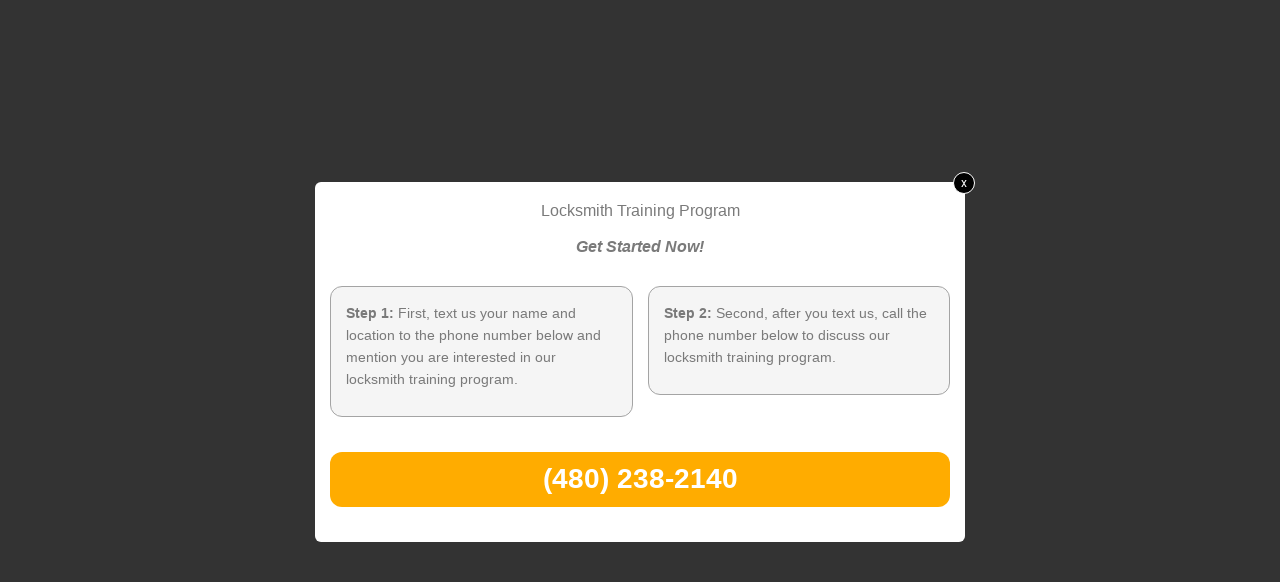

--- FILE ---
content_type: text/html; charset=UTF-8
request_url: https://locksmith-garage-door-near-me.com/?tcb_lightbox=contactimported-2
body_size: 12034
content:
<!DOCTYPE html>
<!--[if IE 7]>
<html class="ie ie7" lang="en-US" style="margin-top: 0 !important;height:100%">
<![endif]-->
<!--[if IE 8]>
<html class="ie ie8" lang="en-US" style="margin-top: 0 !important;height:100%">
<![endif]-->
<!--[if !(IE 7) | !(IE 8)  ]><!-->
<html lang="en-US" style="margin-top: 0 !important;height:100%">
<!--<![endif]-->
<head>
		<meta charset="UTF-8"/>
	<meta name="robots" content="noindex, nofollow"/>
	<title>
								Contact(Imported) - Locksmith &amp; Garage Door Near Me	</title>
	<meta name="viewport" content="width=device-width, initial-scale=1.0"/>

	            <script async src='https://www.clickcease.com/monitor/stat.js'>
            </script>
        <meta name='robots' content='index, follow, max-image-preview:large, max-snippet:-1, max-video-preview:-1' />

<!-- Google Tag Manager for WordPress by gtm4wp.com -->
<script data-cfasync="false" data-pagespeed-no-defer>
	var gtm4wp_datalayer_name = "dataLayer";
	var dataLayer = dataLayer || [];
</script>
<!-- End Google Tag Manager for WordPress by gtm4wp.com -->
	<!-- This site is optimized with the Yoast SEO plugin v26.8 - https://yoast.com/product/yoast-seo-wordpress/ -->
	<title>Contact(Imported) - Locksmith &amp; Garage Door Near Me</title>
	<link rel="canonical" href="https://locksmith-garage-door-near-me.com/?tcb_lightbox=contactimported-2" />
	<meta property="og:locale" content="en_US" />
	<meta property="og:type" content="article" />
	<meta property="og:title" content="Contact(Imported) - Locksmith &amp; Garage Door Near Me" />
	<meta property="og:description" content="Locksmith Training ProgramGet Started Now!Step 1: First, text us your name and location to the phone number below and mention you are interested in our locksmith training program.Step 2: Second, after you text us, call the phone number below to discuss our locksmith training program. (480) 238-2140" />
	<meta property="og:url" content="https://locksmith-garage-door-near-me.com/?tcb_lightbox=contactimported-2" />
	<meta property="og:site_name" content="Locksmith &amp; Garage Door Near Me" />
	<meta name="twitter:card" content="summary_large_image" />
	<!-- / Yoast SEO plugin. -->


<link rel='dns-prefetch' href='//accounts.google.com' />
<link rel='dns-prefetch' href='//apis.google.com' />
<link rel='dns-prefetch' href='//fonts.googleapis.com' />
<link rel='dns-prefetch' href='//www.googletagmanager.com' />
<link rel="alternate" type="application/rss+xml" title="Locksmith &amp; Garage Door Near Me &raquo; Feed" href="https://locksmith-garage-door-near-me.com/feed/" />
<link rel="alternate" type="application/rss+xml" title="Locksmith &amp; Garage Door Near Me &raquo; Comments Feed" href="https://locksmith-garage-door-near-me.com/comments/feed/" />
<link rel="alternate" title="oEmbed (JSON)" type="application/json+oembed" href="https://locksmith-garage-door-near-me.com/wp-json/oembed/1.0/embed?url=https%3A%2F%2Flocksmith-garage-door-near-me.com%2F%3Ftcb_lightbox%3Dcontactimported-2" />
<link rel="alternate" title="oEmbed (XML)" type="text/xml+oembed" href="https://locksmith-garage-door-near-me.com/wp-json/oembed/1.0/embed?url=https%3A%2F%2Flocksmith-garage-door-near-me.com%2F%3Ftcb_lightbox%3Dcontactimported-2&#038;format=xml" />
<style id='wp-img-auto-sizes-contain-inline-css' type='text/css'>
img:is([sizes=auto i],[sizes^="auto," i]){contain-intrinsic-size:3000px 1500px}
/*# sourceURL=wp-img-auto-sizes-contain-inline-css */
</style>
<link rel='stylesheet' id='parent-style-css' href='https://locksmith-garage-door-near-me.com/wp-content/themes/cargopress-pt/style.css?ver=6.9' type='text/css' media='all' />
<style id='wp-emoji-styles-inline-css' type='text/css'>

	img.wp-smiley, img.emoji {
		display: inline !important;
		border: none !important;
		box-shadow: none !important;
		height: 1em !important;
		width: 1em !important;
		margin: 0 0.07em !important;
		vertical-align: -0.1em !important;
		background: none !important;
		padding: 0 !important;
	}
/*# sourceURL=wp-emoji-styles-inline-css */
</style>
<link rel='stylesheet' id='contact-form-7-css' href='https://locksmith-garage-door-near-me.com/wp-content/plugins/contact-form-7/includes/css/styles.css?ver=6.1.4' type='text/css' media='all' />
<link rel='stylesheet' id='sow-button-base-css' href='https://locksmith-garage-door-near-me.com/wp-content/plugins/so-widgets-bundle/widgets/button/css/style.css?ver=1.70.4' type='text/css' media='all' />
<link rel='stylesheet' id='sow-button-flat-ae5eb5a42781-css' href='https://locksmith-garage-door-near-me.com/wp-content/uploads/sites/191/siteorigin-widgets/sow-button-flat-ae5eb5a42781.css?ver=6.9' type='text/css' media='all' />
<link rel='stylesheet' id='sow-image-default-a258e6bfa2d8-2343-css' href='https://locksmith-garage-door-near-me.com/wp-content/uploads/sites/191/siteorigin-widgets/sow-image-default-a258e6bfa2d8-2343.css?ver=6.9' type='text/css' media='all' />
<link rel='stylesheet' id='tve_style_family_tve_flt-css' href='https://locksmith-garage-door-near-me.com/wp-content/plugins/thrive-visual-editor/editor/css/thrive_flat.css?ver=10.8.6' type='text/css' media='all' />
<link rel='stylesheet' id='cargopress-main-css' href='https://locksmith-garage-door-near-me.com/wp-content/themes/cargopress-pt-child/style.css?ver=1.0' type='text/css' media='all' />
<style id='cargopress-main-inline-css' type='text/css'>
/* WP Customizer start */
.top, .top-navigation .sub-menu > li > a { background-color: #212121; }
.top, .top-navigation .sub-menu > li > a { border-bottom-color: #191919; }
.top-navigation .sub-menu > li > .sub-menu { border-left-color: #191919; }
.top, .top-navigation > li > a, .top-navigation .sub-menu > li > a { color: #ffffff; }
.top-navigation > li > a:hover, .top-navigation > li > a:focus, .top-navigation .sub-menu > li > a:focus, .top-navigation .sub-menu > li > a:hover { color: #e6e6e6; }
.header__widgets, .header__logo, .header__container::before, .header__container::after, .header__logo::after { background-color: #ffffff; }
@media (max-width: 991px) { .header__container, .main-navigation .sub-menu>li>a { background-color: #ffffff; } }
.header, .header .icon-box__title { color: #aaaaaa; }
.header .icon-box__subtitle { color: #474747; }
.breadcrumbs { background-color: #ffffff; }
.breadcrumbs a::before, .breadcrumbs a::after { background-color: #e6e6e6; }
.breadcrumbs a { color: #444444; }
.breadcrumbs a:hover { color: #373737; }
.breadcrumbs { color: #aaaaaa; }
@media (min-width: 992px) { .header__container, .is-sticky-nav .header__navigation { background-color: #212121; } }
.navbar-toggle, .jumbotron { background-color: #212121; }
.navbar-toggle:hover { background-color: #080808; }
@media (min-width: 992px) { .social-icons__link, .social-icons__link:hover { color: #212121; } }
@media (min-width: 992px) { .main-navigation > li > a, .main-navigation .menu-item-has-children::after, .main-navigation > li:hover > a, .main-navigation > li:focus > a { color: #ffffff; } }
@media (min-width: 992px) { .main-navigation .menu-item-has-children:hover > a, .main-navigation .sub-menu > li > a, .main-navigation ul.sub-menu { background-color: #ffffff; } }
@media (min-width: 992px) { .main-navigation .sub-menu > li > a, .main-navigation .sub-menu .menu-item-has-children::after { color: #999999; } }
@media (min-width: 992px) { .main-navigation .menu-item-has-children:hover > a, .main-navigation .sub-menu > li > a:hover, .main-navigation .menu-item-has-children:hover::after, .main-navigation .sub-menu .menu-item-has-children:hover::after { color: #212121; } }
@media (max-width: 991px) { .main-navigation > li > a { color: #444444; } }
@media (max-width: 991px) { .main-navigation > li:hover > a, .main-navigation > li:focus > a { color: #212121; } }
@media (max-width: 991px) { .main-navigation .sub-menu > li > a { color: #999999; } }
@media (max-width: 991px) { .main-navigation .sub-menu > li > a:hover { color: #212121; } }
.main-title { background-image: url(""); }
.main-title h1, .main-title h2 { color: #444444; }
.main-title h3 { color: #aaaaaa; }
body, .widget_pw_icon_box .icon-box__subtitle { color: #7a7a7a; }
h1, h2, h3, h4, h5, h6, hentry__title, .hentry__title a, .page-box__title a { color: #444444; }
.header .icon-box .fa, .number-counter__icon, hr.hr-quote::after { color: #f15e25; }
.latest-news__date, .sticky .btn--post, .main-navigation > .current-menu-item > a::after, .main-navigation > li:hover > a::after, .main-navigation > li:focus > a::after, body.woocommerce-page span.onsale, .woocommerce span.onsale { background-color: #f15e25; }
.latest-news__date::after { border-top-color: #dd4a11; }
.sticky .btn--post { border-color: #f15e25; }
.btn-primary, .testimonial__quote::before, .widget_search .search-submit, .sidebar .widget_nav_menu ul > li.current-menu-item a, .pagination .current, body.woocommerce-page .widget_shopping_cart_content .buttons .checkout, body.woocommerce-page nav.woocommerce-pagination ul li span.current, body.woocommerce-page button.button.alt, body.woocommerce-page div.product .woocommerce-tabs ul.tabs li.active, body.woocommerce-page .woocommerce-error a.button, body.woocommerce-page .woocommerce-info a.button, body.woocommerce-page .woocommerce-message a.button, .woocommerce-cart .wc-proceed-to-checkout a.checkout-button, body.woocommerce-page #payment #place_order, body.woocommerce-page #review_form #respond input#submit, .woocommerce button.button.alt:disabled, .woocommerce button.button.alt:disabled:hover, .woocommerce button.button.alt:disabled[disabled], .woocommerce button.button.alt:disabled[disabled]:hover, .widget_calendar caption { background-color: #f15e25; }
.btn-primary, body.woocommerce-page .widget_shopping_cart_content .buttons .checkout { border-color: #f15e25; }
.btn-primary:hover, .btn-primary:focus, .btn-primary:active, .open > .btn-primary.dropdown-toggle, .btn-primary.active, .btn-primary.focus, .widget_search .search-submit:hover, .widget_search .search-submit:focus, body.woocommerce-page .widget_shopping_cart_content .buttons .checkout:hover, body.woocommerce-page button.button.alt:hover, body.woocommerce-page .woocommerce-error a.button:hover, body.woocommerce-page .woocommerce-info a.button:hover, body.woocommerce-page .woocommerce-message a.button:hover, .woocommerce-cart .wc-proceed-to-checkout a.checkout-button:hover, body.woocommerce-page #payment #place_order:hover, body.woocommerce-page #review_form #respond input#submit:hover { background-color: #e45118; }
.btn-primary:hover, .btn-primary:focus, .btn-primary:active, .open > .btn-primary.dropdown-toggle, .btn-primary.active, .btn-primary.focus, body.woocommerce-page .widget_shopping_cart_content .buttons .checkout:hover { border-color: #e45118; }
a, .latest-news--more-news::after, .widget_pw_icon_box .icon-box:hover .fa, body.woocommerce-page ul.products li.product a:hover img, .woocommerce ul.products li.product a:hover img, body.woocommerce-page ul.products li.product .price, .woocommerce ul.products li.product .price, body.woocommerce-page .star-rating, .woocommerce .star-rating, body.woocommerce-page div.product p.price, body.woocommerce-page p.stars a { color: #888888; }
a:hover, a:focus { color: #7b7b7b; }
.widget_pw_icon_box .icon-box:hover, .logo-panel img:hover { border-bottom-color: #888888; }
.footer-top, .footer::before, .footer::after, .footer-top::before, .footer-top::after { background-color: #282828; }
.footer .icon-container--square, .footer .icon-container--circle { color: #282828; }
.footer-top__headings { color: #ffffff; }
.footer-top, .footer-top .textwidget { color: #adadad; }
.footer .widget_nav_menu ul > li > a { color: #adadad; }
.footer-bottom { background-color: #212121; }
.footer-bottom { color: #7c7c7c; }
.footer-bottom a { color: #eeeeee; }
.footer-bottom a:hover { color: #fbfbfb; }
/* WP Customizer end */

			@media (min-width: 992px) {
				.header__logo {
					width: 220px;
				}
				.header__widgets {
					width: calc(100% - 220px);
				}
				.header__navigation {
					width: 100%;
				}
			}
			@media (min-width: 1200px) {
				.header__navigation {
					width: calc(100% - 250px);
					margin-left: 250px;
				}
			}
.main-title { background: #f5f5f5 linear-gradient(90deg, #f5f5f5, #eeeeee) }

			@media (min-width: 992px){
				.header__logo img {
					margin-top: 25px;
				}
			}

/*# sourceURL=cargopress-main-inline-css */
</style>
<link rel='stylesheet' id='google-fonts-css' href='//fonts.googleapis.com/css?family=Roboto%3A400%2C700%7CSource+Sans+Pro%3A700%2C900&#038;subset=latin' type='text/css' media='all' />
<link rel='stylesheet' id='slb_core-css' href='https://locksmith-garage-door-near-me.com/wp-content/plugins/simple-lightbox/client/css/app.css?ver=2.9.4' type='text/css' media='all' />
<link rel='stylesheet' id='wp-add-custom-css-css' href='https://locksmith-garage-door-near-me.com?display_custom_css=css&#038;ver=6.9' type='text/css' media='all' />
<script type="text/javascript" src="https://locksmith-garage-door-near-me.com/wp-includes/js/tinymce/tinymce.min.js?ver=49110-20250317" id="wp-tinymce-root-js"></script>
<script type="text/javascript" src="https://locksmith-garage-door-near-me.com/wp-includes/js/tinymce/plugins/compat3x/plugin.min.js?ver=49110-20250317" id="wp-tinymce-js"></script>
<script type="text/javascript" src="https://locksmith-garage-door-near-me.com/wp-includes/js/jquery/jquery.min.js?ver=3.7.1" id="jquery-core-js"></script>
<script type="text/javascript" src="https://locksmith-garage-door-near-me.com/wp-includes/js/jquery/jquery-migrate.min.js?ver=3.4.1" id="jquery-migrate-js"></script>
<script type="text/javascript" src="https://locksmith-garage-door-near-me.com/wp-includes/js/dist/hooks.min.js?ver=dd5603f07f9220ed27f1" id="wp-hooks-js"></script>
<script type="text/javascript" src="https://locksmith-garage-door-near-me.com/wp-includes/js/dist/i18n.min.js?ver=c26c3dc7bed366793375" id="wp-i18n-js"></script>
<script type="text/javascript" id="wp-i18n-js-after">
/* <![CDATA[ */
wp.i18n.setLocaleData( { 'text direction\u0004ltr': [ 'ltr' ] } );
//# sourceURL=wp-i18n-js-after
/* ]]> */
</script>
<script type="text/javascript" src="https://locksmith-garage-door-near-me.com/wp-includes/js/jquery/ui/core.min.js?ver=1.13.3" id="jquery-ui-core-js"></script>
<script type="text/javascript" src="https://locksmith-garage-door-near-me.com/wp-includes/js/jquery/ui/menu.min.js?ver=1.13.3" id="jquery-ui-menu-js"></script>
<script type="text/javascript" src="https://locksmith-garage-door-near-me.com/wp-includes/js/dist/dom-ready.min.js?ver=f77871ff7694fffea381" id="wp-dom-ready-js"></script>
<script type="text/javascript" src="https://locksmith-garage-door-near-me.com/wp-includes/js/dist/a11y.min.js?ver=cb460b4676c94bd228ed" id="wp-a11y-js"></script>
<script type="text/javascript" src="https://locksmith-garage-door-near-me.com/wp-includes/js/jquery/ui/autocomplete.min.js?ver=1.13.3" id="jquery-ui-autocomplete-js"></script>
<script type="text/javascript" src="https://locksmith-garage-door-near-me.com/wp-includes/js/imagesloaded.min.js?ver=5.0.0" id="imagesloaded-js"></script>
<script type="text/javascript" src="https://locksmith-garage-door-near-me.com/wp-includes/js/masonry.min.js?ver=4.2.2" id="masonry-js"></script>
<script type="text/javascript" src="https://locksmith-garage-door-near-me.com/wp-includes/js/jquery/jquery.masonry.min.js?ver=3.1.2b" id="jquery-masonry-js"></script>
<script type="text/javascript" id="tve_frontend-js-extra">
/* <![CDATA[ */
var tve_frontend_options = {"ajaxurl":"https://locksmith-garage-door-near-me.com/wp-admin/admin-ajax.php","is_editor_page":"","page_events":[],"is_single":"1","social_fb_app_id":"","dash_url":"https://locksmith-garage-door-near-me.com/wp-content/plugins/thrive-visual-editor/thrive-dashboard","queried_object":{"ID":2343,"post_author":"27"},"query_vars":{"tcb_lightbox":"contactimported-2","post_type":"tcb_lightbox","name":"contactimported-2"},"$_POST":[],"translations":{"Copy":"Copy","empty_username":"ERROR: The username field is empty.","empty_password":"ERROR: The password field is empty.","empty_login":"ERROR: Enter a username or email address.","min_chars":"At least %s characters are needed","no_headings":"No headings found","registration_err":{"required_field":"\u003Cstrong\u003EError\u003C/strong\u003E: This field is required","required_email":"\u003Cstrong\u003EError\u003C/strong\u003E: Please type your email address","invalid_email":"\u003Cstrong\u003EError\u003C/strong\u003E: The email address isn&#8217;t correct","passwordmismatch":"\u003Cstrong\u003EError\u003C/strong\u003E: Password mismatch"}},"routes":{"posts":"https://locksmith-garage-door-near-me.com/wp-json/tcb/v1/posts","video_reporting":"https://locksmith-garage-door-near-me.com/wp-json/tcb/v1/video-reporting"},"nonce":"794e1fe231","allow_video_src":"","google_client_id":null,"google_api_key":null,"facebook_app_id":null,"lead_generation_custom_tag_apis":["activecampaign","aweber","convertkit","drip","klicktipp","mailchimp","sendlane","zapier"],"post_request_data":[],"user_profile_nonce":"ba64fc94cc","ip":"3.128.181.203","current_user":[],"post_id":"2343","post_title":"Contact(Imported)","post_type":"tcb_lightbox","post_url":"https://locksmith-garage-door-near-me.com/?tcb_lightbox=contactimported-2","is_lp":"","conditional_display":{"is_tooltip_dismissed":false}};
//# sourceURL=tve_frontend-js-extra
/* ]]> */
</script>
<script type="text/javascript" src="https://locksmith-garage-door-near-me.com/wp-content/plugins/thrive-visual-editor/editor/js/dist/modules/general.min.js?ver=10.8.6" id="tve_frontend-js"></script>
<script type="text/javascript" src="https://locksmith-garage-door-near-me.com/wp-includes/js/plupload/moxie.min.js?ver=1.3.5.1" id="moxiejs-js"></script>
<script type="text/javascript" src="https://locksmith-garage-door-near-me.com/wp-content/themes/cargopress-pt/assets/js/modernizr.custom.24530.js" id="cargopress-modernizr-js"></script>
<script type="text/javascript" src="https://locksmith-garage-door-near-me.com/wp-content/themes/cargopress-pt/bower_components/picturefill/dist/picturefill.min.js?ver=1.2.0" id="cargopress-picturefill-js"></script>
<link rel="https://api.w.org/" href="https://locksmith-garage-door-near-me.com/wp-json/" /><link rel="EditURI" type="application/rsd+xml" title="RSD" href="https://locksmith-garage-door-near-me.com/xmlrpc.php?rsd" />
<meta name="generator" content="WordPress 6.9" />
<link rel='shortlink' href='https://locksmith-garage-door-near-me.com/?p=2343' />
<meta name="generator" content="Site Kit by Google 1.170.0" />
		<!-- GA Google Analytics @ https://m0n.co/ga -->
		<script>
			(function(i,s,o,g,r,a,m){i['GoogleAnalyticsObject']=r;i[r]=i[r]||function(){
			(i[r].q=i[r].q||[]).push(arguments)},i[r].l=1*new Date();a=s.createElement(o),
			m=s.getElementsByTagName(o)[0];a.async=1;a.src=g;m.parentNode.insertBefore(a,m)
			})(window,document,'script','https://www.google-analytics.com/analytics.js','ga');
			ga('create', 'G-VSRDSJLQGH', 'auto');
			ga('send', 'pageview');
		</script>

	<!-- HFCM by 99 Robots - Snippet # 1: Google PPC Event Snippet -->
<!-- Event snippet for Website lead conversion page -->
<script>
  gtag('event', 'conversion', {'send_to': 'AW-432455669/uN97CJDxosQCEPX_ms4B'});
</script>

<!-- /end HFCM by 99 Robots -->
		<script type="text/javascript">
			var _statcounter = _statcounter || [];
			_statcounter.push({"tags": {"author": "Broward County  Locksmith"}});
		</script>
		<style type="text/css" id="tve_global_variables">:root{--tcb-background-author-image:url(https://secure.gravatar.com/avatar/134996d414eaa2dd09bafe4d2e93a9143fd62e0d1883dc4517587f48b47f737b?s=256&d=mm&r=g);--tcb-background-user-image:url();--tcb-background-featured-image-thumbnail:url(https://locksmith-garage-door-near-me.com/wp-content/plugins/thrive-visual-editor/editor/css/images/featured_image.png);}</style>
<!-- Google Tag Manager for WordPress by gtm4wp.com -->
<!-- GTM Container placement set to footer -->
<script data-cfasync="false" data-pagespeed-no-defer>
</script>
<!-- End Google Tag Manager for WordPress by gtm4wp.com --><meta name="generator" content="Elementor 3.34.2; features: e_font_icon_svg, additional_custom_breakpoints; settings: css_print_method-external, google_font-enabled, font_display-auto">


<script type="application/ld+json" class="saswp-schema-markup-output">
[{"@context":"https:\/\/schema.org\/","@graph":[{"@context":"https:\/\/schema.org\/","@type":"SiteNavigationElement","@id":"https:\/\/locksmith-garage-door-near-me.com\/#home","name":"Home","url":"https:\/\/locksmith-garage-door-near-me.com\/"},{"@context":"https:\/\/schema.org\/","@type":"SiteNavigationElement","@id":"https:\/\/locksmith-garage-door-near-me.com\/#services","name":"Services","url":"https:\/\/locksmith-garage-door-near-me.com\/services\/"},{"@context":"https:\/\/schema.org\/","@type":"SiteNavigationElement","@id":"https:\/\/locksmith-garage-door-near-me.com\/#automotive-locksmith","name":"Automotive Locksmith","url":"https:\/\/locksmith-garage-door-near-me.com\/services\/automotive-locksmith\/"},{"@context":"https:\/\/schema.org\/","@type":"SiteNavigationElement","@id":"https:\/\/locksmith-garage-door-near-me.com\/#auto-ignition-repair","name":"Auto Ignition Repair","url":"https:\/\/locksmith-garage-door-near-me.com\/services\/automotive-locksmith\/auto-ignition-repair\/"},{"@context":"https:\/\/schema.org\/","@type":"SiteNavigationElement","@id":"https:\/\/locksmith-garage-door-near-me.com\/#open-locked-car-door","name":"Open Locked Car Door","url":"https:\/\/locksmith-garage-door-near-me.com\/services\/automotive-locksmith\/open-locked-car-door\/"},{"@context":"https:\/\/schema.org\/","@type":"SiteNavigationElement","@id":"https:\/\/locksmith-garage-door-near-me.com\/#program-car-key","name":"Program Car Key","url":"https:\/\/locksmith-garage-door-near-me.com\/services\/automotive-locksmith\/program-car-key\/"},{"@context":"https:\/\/schema.org\/","@type":"SiteNavigationElement","@id":"https:\/\/locksmith-garage-door-near-me.com\/#replacement-car-keys","name":"Replacement Car Keys","url":"https:\/\/locksmith-garage-door-near-me.com\/services\/automotive-locksmith\/replacement-car-keys\/"},{"@context":"https:\/\/schema.org\/","@type":"SiteNavigationElement","@id":"https:\/\/locksmith-garage-door-near-me.com\/#replacement-key-fob","name":"Replacement Key FOB","url":"https:\/\/locksmith-garage-door-near-me.com\/services\/automotive-locksmith\/replacement-key-fob\/"},{"@context":"https:\/\/schema.org\/","@type":"SiteNavigationElement","@id":"https:\/\/locksmith-garage-door-near-me.com\/#commercial-locksmith","name":"Commercial Locksmith","url":"https:\/\/locksmith-garage-door-near-me.com\/services\/commercial-locksmith\/"},{"@context":"https:\/\/schema.org\/","@type":"SiteNavigationElement","@id":"https:\/\/locksmith-garage-door-near-me.com\/#access-control-system-installation","name":"Access Control System Installation","url":"https:\/\/locksmith-garage-door-near-me.com\/services\/commercial-locksmith\/access-control-system-installation\/"},{"@context":"https:\/\/schema.org\/","@type":"SiteNavigationElement","@id":"https:\/\/locksmith-garage-door-near-me.com\/#business-lockout","name":"Business Lockout","url":"https:\/\/locksmith-garage-door-near-me.com\/services\/commercial-locksmith\/business-lockout\/"},{"@context":"https:\/\/schema.org\/","@type":"SiteNavigationElement","@id":"https:\/\/locksmith-garage-door-near-me.com\/#exit-door-push-bar","name":"Exit Door Push Bar","url":"https:\/\/locksmith-garage-door-near-me.com\/services\/commercial-locksmith\/exit-door-push-bar\/"},{"@context":"https:\/\/schema.org\/","@type":"SiteNavigationElement","@id":"https:\/\/locksmith-garage-door-near-me.com\/#high-security-lock-key","name":"High Security Lock &#038; Key","url":"https:\/\/locksmith-garage-door-near-me.com\/services\/commercial-locksmith\/high-security-lock-key\/"},{"@context":"https:\/\/schema.org\/","@type":"SiteNavigationElement","@id":"https:\/\/locksmith-garage-door-near-me.com\/#keypad-lock-install","name":"Keypad Lock Install","url":"https:\/\/locksmith-garage-door-near-me.com\/services\/commercial-locksmith\/keypad-lock-install\/"},{"@context":"https:\/\/schema.org\/","@type":"SiteNavigationElement","@id":"https:\/\/locksmith-garage-door-near-me.com\/#mortise-lock-repair","name":"Mortise Lock Repair","url":"https:\/\/locksmith-garage-door-near-me.com\/services\/commercial-locksmith\/mortise-lock-repair\/"},{"@context":"https:\/\/schema.org\/","@type":"SiteNavigationElement","@id":"https:\/\/locksmith-garage-door-near-me.com\/#school-gym-locker-repair","name":"School &#038; Gym Locker Repair","url":"https:\/\/locksmith-garage-door-near-me.com\/services\/commercial-locksmith\/locker-repair\/"},{"@context":"https:\/\/schema.org\/","@type":"SiteNavigationElement","@id":"https:\/\/locksmith-garage-door-near-me.com\/#residential-locksmith","name":"Residential Locksmith","url":"https:\/\/locksmith-garage-door-near-me.com\/services\/residential-locksmith\/"},{"@context":"https:\/\/schema.org\/","@type":"SiteNavigationElement","@id":"https:\/\/locksmith-garage-door-near-me.com\/#change-locks","name":"Change Locks","url":"https:\/\/locksmith-garage-door-near-me.com\/services\/residential-locksmith\/change-locks\/"},{"@context":"https:\/\/schema.org\/","@type":"SiteNavigationElement","@id":"https:\/\/locksmith-garage-door-near-me.com\/#garage-door-repair","name":"Garage Door Repair","url":"https:\/\/locksmith-garage-door-near-me.com\/services\/residential-locksmith\/garage-door-repair\/"},{"@context":"https:\/\/schema.org\/","@type":"SiteNavigationElement","@id":"https:\/\/locksmith-garage-door-near-me.com\/#garage-slide-lock-installation","name":"Garage Slide Lock Installation","url":"https:\/\/locksmith-garage-door-near-me.com\/services\/residential-locksmith\/garage-slide-lock-installation\/"},{"@context":"https:\/\/schema.org\/","@type":"SiteNavigationElement","@id":"https:\/\/locksmith-garage-door-near-me.com\/#handleset-deadbolt-installation","name":"Handleset &#038; Deadbolt Installation","url":"https:\/\/locksmith-garage-door-near-me.com\/services\/residential-locksmith\/handleset-deadbolt-installation\/"},{"@context":"https:\/\/schema.org\/","@type":"SiteNavigationElement","@id":"https:\/\/locksmith-garage-door-near-me.com\/#home-lockout","name":"Home Lockout","url":"https:\/\/locksmith-garage-door-near-me.com\/services\/residential-locksmith\/home-lockout\/"},{"@context":"https:\/\/schema.org\/","@type":"SiteNavigationElement","@id":"https:\/\/locksmith-garage-door-near-me.com\/#install-smart-lock-deadbolt","name":"Install Smart Lock Deadbolt","url":"https:\/\/locksmith-garage-door-near-me.com\/services\/residential-locksmith\/install-smart-lock-deadbolt\/"},{"@context":"https:\/\/schema.org\/","@type":"SiteNavigationElement","@id":"https:\/\/locksmith-garage-door-near-me.com\/#mailbox-lock-repair","name":"Mailbox Lock Repair","url":"https:\/\/locksmith-garage-door-near-me.com\/services\/residential-locksmith\/mailbox-lock\/"},{"@context":"https:\/\/schema.org\/","@type":"SiteNavigationElement","@id":"https:\/\/locksmith-garage-door-near-me.com\/#rekey-house-locks","name":"Rekey House Locks","url":"https:\/\/locksmith-garage-door-near-me.com\/services\/residential-locksmith\/rekey-house-locks\/"},{"@context":"https:\/\/schema.org\/","@type":"SiteNavigationElement","@id":"https:\/\/locksmith-garage-door-near-me.com\/#garage-door-services","name":"Garage Door Services","url":"https:\/\/locksmith-garage-door-near-me.com\/services\/garage-door-repair\/"},{"@context":"https:\/\/schema.org\/","@type":"SiteNavigationElement","@id":"https:\/\/locksmith-garage-door-near-me.com\/#garage-door-torsion-spring-installation-replacement","name":"Garage Door Torsion Spring Installation &#038; Replacement","url":"https:\/\/locksmith-garage-door-near-me.com\/services\/garage-door-torsion-spring\/"},{"@context":"https:\/\/schema.org\/","@type":"SiteNavigationElement","@id":"https:\/\/locksmith-garage-door-near-me.com\/#garage-door-opener-installation-and-repair","name":"Garage Door Opener Installation and Repair","url":"https:\/\/locksmith-garage-door-near-me.com\/services\/garage-door-opener-installation\/"},{"@context":"https:\/\/schema.org\/","@type":"SiteNavigationElement","@id":"https:\/\/locksmith-garage-door-near-me.com\/#garage-door-panel-replacement","name":"Garage Door Panel Replacement","url":"https:\/\/locksmith-garage-door-near-me.com\/services\/garage-door-panel-replacement\/"},{"@context":"https:\/\/schema.org\/","@type":"SiteNavigationElement","@id":"https:\/\/locksmith-garage-door-near-me.com\/#garage-door-roller-cable-replacement","name":"Garage Door Roller &#038; Cable Replacement","url":"https:\/\/locksmith-garage-door-near-me.com\/services\/garage-door-roller-replacement\/"},{"@context":"https:\/\/schema.org\/","@type":"SiteNavigationElement","@id":"https:\/\/locksmith-garage-door-near-me.com\/#about-us","name":"About Us","url":"https:\/\/locksmith-garage-door-near-me.com\/about-us\/"},{"@context":"https:\/\/schema.org\/","@type":"SiteNavigationElement","@id":"https:\/\/locksmith-garage-door-near-me.com\/#blog","name":"Blog","url":"https:\/\/locksmith-garage-door-near-me.com\/?page_id=9"},{"@context":"https:\/\/schema.org\/","@type":"SiteNavigationElement","@id":"https:\/\/locksmith-garage-door-near-me.com\/#career-training","name":"Career & Training","url":"https:\/\/locksmith-garage-door-near-me.com\/?page_id=2529"},{"@context":"https:\/\/schema.org\/","@type":"SiteNavigationElement","@id":"https:\/\/locksmith-garage-door-near-me.com\/#learn-how-to-make-german-car-keys","name":"Learn How To Make German Car Keys","url":"https:\/\/locksmith-garage-door-near-me.com\/?page_id=2289"},{"@context":"https:\/\/schema.org\/","@type":"SiteNavigationElement","@id":"https:\/\/locksmith-garage-door-near-me.com\/#locksmith-job-listings","name":"Locksmith Job Listings","url":"https:\/\/locksmith-garage-door-near-me.com\/?page_id=2310"},{"@context":"https:\/\/schema.org\/","@type":"SiteNavigationElement","@id":"https:\/\/locksmith-garage-door-near-me.com\/#air-duct-cleaning-training-program","name":"Air Duct Cleaning Training Program","url":"https:\/\/locksmith-garage-door-near-me.com\/?page_id=2498"},{"@context":"https:\/\/schema.org\/","@type":"SiteNavigationElement","@id":"https:\/\/locksmith-garage-door-near-me.com\/#air-duct-cleaning-partnership-program","name":"Air Duct Cleaning Partnership Program","url":"https:\/\/locksmith-garage-door-near-me.com\/?page_id=2487"},{"@context":"https:\/\/schema.org\/","@type":"SiteNavigationElement","@id":"https:\/\/locksmith-garage-door-near-me.com\/#air-duct-cleaning-job-listings","name":"Air Duct Cleaning Job Listings","url":"https:\/\/locksmith-garage-door-near-me.com\/?page_id=2479"},{"@context":"https:\/\/schema.org\/","@type":"SiteNavigationElement","@id":"https:\/\/locksmith-garage-door-near-me.com\/#garage-door-repair-training-program","name":"Garage Door Repair Training Program","url":"https:\/\/locksmith-garage-door-near-me.com\/?page_id=2529"},{"@context":"https:\/\/schema.org\/","@type":"SiteNavigationElement","@id":"https:\/\/locksmith-garage-door-near-me.com\/#garage-door-repair-partnership-program","name":"Garage Door Repair Partnership Program","url":"https:\/\/locksmith-garage-door-near-me.com\/?page_id=2516"},{"@context":"https:\/\/schema.org\/","@type":"SiteNavigationElement","@id":"https:\/\/locksmith-garage-door-near-me.com\/#garage-door-repair-job-listings","name":"Garage Door Repair Job Listings","url":"https:\/\/locksmith-garage-door-near-me.com\/?page_id=2483"},{"@context":"https:\/\/schema.org\/","@type":"SiteNavigationElement","@id":"https:\/\/locksmith-garage-door-near-me.com\/#contact-us","name":"Contact Us","url":"https:\/\/locksmith-garage-door-near-me.com\/contact-us\/"}]}]
</script>


<!-- Global site tag (gtag.js) - Google Analytics -->
<script async src="https://www.googletagmanager.com/gtag/js?id=G-8Y356CBDZ8"></script>
<script>
  window.dataLayer = window.dataLayer || [];
  function gtag(){dataLayer.push(arguments);}
  gtag('js', new Date());

  gtag('config', 'G-8Y356CBDZ8');
</script>

<!-- Global site tag (gtag.js) - Google Ads: 432455669 -->
<script async src="https://www.googletagmanager.com/gtag/js?id=AW-432455669"></script>
<script>
  window.dataLayer = window.dataLayer || [];
  function gtag(){dataLayer.push(arguments);}
  gtag('js', new Date());

  gtag('config', 'AW-432455669');
</script>
<!-- Google tag (gtag.js) -->
<script async src="https://www.googletagmanager.com/gtag/js?id=AW-10879645108"></script>
<script>
  window.dataLayer = window.dataLayer || [];
  function gtag(){dataLayer.push(arguments);}
  gtag('js', new Date());

  gtag('config', 'AW-10879645108');
</script>
<!-- Event snippet for Phone call lead conversion page -->
<script>
  gtag('event', 'conversion', {'send_to': 'AW-10879645108/FanZCKqAsYYYELTr6MMo'});
</script>

			<style>
				.e-con.e-parent:nth-of-type(n+4):not(.e-lazyloaded):not(.e-no-lazyload),
				.e-con.e-parent:nth-of-type(n+4):not(.e-lazyloaded):not(.e-no-lazyload) * {
					background-image: none !important;
				}
				@media screen and (max-height: 1024px) {
					.e-con.e-parent:nth-of-type(n+3):not(.e-lazyloaded):not(.e-no-lazyload),
					.e-con.e-parent:nth-of-type(n+3):not(.e-lazyloaded):not(.e-no-lazyload) * {
						background-image: none !important;
					}
				}
				@media screen and (max-height: 640px) {
					.e-con.e-parent:nth-of-type(n+2):not(.e-lazyloaded):not(.e-no-lazyload),
					.e-con.e-parent:nth-of-type(n+2):not(.e-lazyloaded):not(.e-no-lazyload) * {
						background-image: none !important;
					}
				}
			</style>
			<style type="text/css" id="thrive-default-styles"></style><link rel="icon" href="https://locksmith-garage-door-near-me.com/wp-content/uploads/sites/191/2017/03/ICON-Locksmith-Near-Me-150x150.png" sizes="32x32" />
<link rel="icon" href="https://locksmith-garage-door-near-me.com/wp-content/uploads/sites/191/2017/03/ICON-Locksmith-Near-Me.png" sizes="192x192" />
<link rel="apple-touch-icon" href="https://locksmith-garage-door-near-me.com/wp-content/uploads/sites/191/2017/03/ICON-Locksmith-Near-Me.png" />
<meta name="msapplication-TileImage" content="https://locksmith-garage-door-near-me.com/wp-content/uploads/sites/191/2017/03/ICON-Locksmith-Near-Me.png" />
			<style class="tve_custom_style">@media (min-width:300px){[data-css="tve-u-15f609e00d8"]{border:1px solid rgb(164,164,164);border-radius:12px;overflow:hidden;padding:15px !important;background-color:rgb(245,245,245) !important;}[data-css="tve-u-15f609d73e0"]{padding-top:15px !important;padding-right:15px !important;padding-left:15px !important;}[data-css="tve-u-15f609bfb51"]{border-radius:12px;overflow:hidden;border:1px solid rgb(164,164,164);background-color:rgb(245,245,245) !important;padding:15px !important;margin-bottom:15px !important;}[data-css="tve-u-15f609b6874"]{margin-bottom:0px !important;margin-top:0px !important;}[data-css="tve-u-15f609b5f20"]{padding-bottom:0px !important;padding-top:0px !important;}:not(#tve) [data-css="tve-u-15f60986861"] .tcb-button-link{font-family:Verdana,Geneva,sans-serif;}[data-css="tve-u-15f60986861"]{display:block;max-width:275.333px;min-width:100%;}[data-css="tve-u-15f609943bf"]{line-height:0.95em !important;}:not(#tve) [data-css="tve-u-15f609943bf"]{font-size:28px !important;text-transform:none !important;}[data-css="tve-u-15f60986861"] .tcb-button-link{min-height:54.7619px;font-size:1.33333em;padding-top:0px;padding-bottom:0px;border-radius:12px;overflow:hidden;background-image:none !important;background-color:rgb(255,172,0) !important;font-weight:bold !important;}:not(#tve) [data-css="tve-u-16cb11e6d02"]{font-family:Arial,Helvetica,sans-serif !important;}:not(#tve) [data-css="tve-u-16cb11e8f03"]{font-family:Arial,Helvetica,sans-serif !important;}:not(#tve) [data-css="tve-u-16cb11ec82d"]{font-family:Arial,Helvetica,sans-serif !important;font-size:16px !important;}[data-css="tve-u-16cb11f6f3e"]{margin-bottom:15px !important;}}</style> 					<style type="text/css" id="wp-custom-css">
			/*
You can add your own CSS here.

Click the help icon above to learn more.
*/
.header .icon-box {
    text-align: center;
}

@media (max-width: 992px)
{
.widget-social-icons {
    text-align: center;
}
}
.footer-bottom__left {
font-size: 16px !important;
}
.footer-bottom__right {
font-size: 16px !important;
}		</style>
		
</head>
<body class="wp-singular tcb_lightbox-template-default single single-tcb_lightbox postid-2343 wp-theme-cargopress-pt wp-child-theme-cargopress-pt-child tve-l-open tve-o-hidden tve-lightbox-page">
<div class="bSe" style="display: none">
	<div class="awr"></div>
</div>
<div class="x-navbar-fixed-top-active">
	<div class="x-navbar-wrap"></div>
</div>
<div class="tve_p_lb_overlay" style=""></div> <div class="tve_post_lightbox wrp cnt bSe">
	<article>
		<div class="tve_p_lb_background tve-scroll">
			<div class="tcb-lp-lb tve_editable tve_p_lb_content"
				 style="" data-css="tve-u-15f609d73e0">
				<div class="tve_p_lb_inner" id="tve-p-scroller" style="">
					<div id="tve_flt" class="tve_flt tcb-style-wrap"><div id="tve_editor" class="tve_shortcode_editor tar-main-content" data-post-id="2343"><div class="thrv_wrapper thrv_text_element tve_empty_dropzone" data-css="tve-u-16cb11f6f3e"><p data-css="tve-u-16cb11ec82d" style="text-align: center;">Locksmith Training Program</p><p data-css="tve-u-16cb11ec82d" style="text-align: center;"><strong><em>Get Started Now!</em></strong></p></div><div class="thrv_wrapper thrv-columns" data-css="tve-u-15f609b6874" style="--tcb-col-el-width:620;"><div class="tcb-flex-row tcb--cols--2" data-css="tve-u-15f609b5f20"><div class="tcb-flex-col"><div class="tcb-col tve_empty_dropzone"><div class="thrv_wrapper thrv_text_element tve_empty_dropzone" data-css="tve-u-15f609bfb51"><p data-css="tve-u-16cb11e6d02"><strong>Step 1:</strong>
<span style="" data-css="tve-u-16cb11e20a2">First, text us your name and location to the phone number below and mention you are interested in our locksmith training program.</span></p></div></div></div><div class="tcb-flex-col"><div class="tcb-col tve_empty_dropzone"><div class="thrv_wrapper thrv_text_element tve_empty_dropzone" data-css="tve-u-15f609e00d8"><p data-css="tve-u-16cb11e8f03"><strong>Step 2:</strong> Second, after you text us, call the phone number below to discuss our locksmith training program.</p></div></div></div></div></div><div class="thrv_wrapper thrv-button" data-css="tve-u-15f60986861">
<a href="tel:480-238-2140" class="tcb-button-link">
<span class="tcb-button-texts"><span class="tcb-button-text thrv-inline-text" data-css="tve-u-15f609943bf">(480) 238-2140</span></span>
</a>
</div></div></div>				</div>
				<a href="javascript:void(0)"
				   class="tve_p_lb_close"
				   style=""				   title="Close">x</a>
			</div>
			<div class="tve-spacer"></div>
		</div>
	</article>
</div>

<script type="speculationrules">
{"prefetch":[{"source":"document","where":{"and":[{"href_matches":"/*"},{"not":{"href_matches":["/wp-*.php","/wp-admin/*","/wp-content/uploads/sites/191/*","/wp-content/*","/wp-content/plugins/*","/wp-content/themes/cargopress-pt-child/*","/wp-content/themes/cargopress-pt/*","/*\\?(.+)"]}},{"not":{"selector_matches":"a[rel~=\"nofollow\"]"}},{"not":{"selector_matches":".no-prefetch, .no-prefetch a"}}]},"eagerness":"conservative"}]}
</script>
		<!-- Start of StatCounter Code -->
		<script>
			<!--
			var sc_project=12737349;
			var sc_security="2ad66ca1";
			var sc_invisible=1;
		</script>
        <script type="text/javascript" src="https://www.statcounter.com/counter/counter.js" async></script>
		<noscript><div class="statcounter"><a title="web analytics" href="https://statcounter.com/"><img class="statcounter" src="https://c.statcounter.com/12737349/0/2ad66ca1/1/" alt="web analytics" /></a></div></noscript>
		<!-- End of StatCounter Code -->
		<script type='text/javascript'>( $ => {
	/**
	 * Displays toast message from storage, it is used when the user is redirected after login
	 */
	if ( window.sessionStorage ) {
		$( window ).on( 'tcb_after_dom_ready', () => {
			const message = sessionStorage.getItem( 'tcb_toast_message' );

			if ( message ) {
				tcbToast( sessionStorage.getItem( 'tcb_toast_message' ), false );
				sessionStorage.removeItem( 'tcb_toast_message' );
			}
		} );
	}

	/**
	 * Displays toast message
	 *
	 * @param {string}   message  - message to display
	 * @param {Boolean}  error    - whether the message is an error or not
	 * @param {Function} callback - callback function to be called after the message is closed
	 */
	function tcbToast( message, error, callback ) {
		/* Also allow "message" objects */
		if ( typeof message !== 'string' ) {
			message = message.message || message.error || message.success;
		}
		if ( ! error ) {
			error = false;
		}
		TCB_Front.notificationElement.toggle( message, error ? 'error' : 'success', callback );
	}
} )( typeof ThriveGlobal === 'undefined' ? jQuery : ThriveGlobal.$j );
</script>
<!-- GTM Container placement set to footer -->
<!-- Google Tag Manager (noscript) --><style type="text/css" id="tve_notification_styles"></style>
<div class="tvd-toast tve-fe-message" style="display: none">
	<div class="tve-toast-message tve-success-message">
		<div class="tve-toast-icon-container">
			<span class="tve_tick thrv-svg-icon"></span>
		</div>
		<div class="tve-toast-message-container"></div>
	</div>
</div>			<script>
				const lazyloadRunObserver = () => {
					const lazyloadBackgrounds = document.querySelectorAll( `.e-con.e-parent:not(.e-lazyloaded)` );
					const lazyloadBackgroundObserver = new IntersectionObserver( ( entries ) => {
						entries.forEach( ( entry ) => {
							if ( entry.isIntersecting ) {
								let lazyloadBackground = entry.target;
								if( lazyloadBackground ) {
									lazyloadBackground.classList.add( 'e-lazyloaded' );
								}
								lazyloadBackgroundObserver.unobserve( entry.target );
							}
						});
					}, { rootMargin: '200px 0px 200px 0px' } );
					lazyloadBackgrounds.forEach( ( lazyloadBackground ) => {
						lazyloadBackgroundObserver.observe( lazyloadBackground );
					} );
				};
				const events = [
					'DOMContentLoaded',
					'elementor/lazyload/observe',
				];
				events.forEach( ( event ) => {
					document.addEventListener( event, lazyloadRunObserver );
				} );
			</script>
			<script type="text/javascript" src="https://locksmith-garage-door-near-me.com/wp-content/plugins/contact-form-7/includes/swv/js/index.js?ver=6.1.4" id="swv-js"></script>
<script type="text/javascript" id="contact-form-7-js-before">
/* <![CDATA[ */
var wpcf7 = {
    "api": {
        "root": "https:\/\/locksmith-garage-door-near-me.com\/wp-json\/",
        "namespace": "contact-form-7\/v1"
    },
    "cached": 1
};
//# sourceURL=contact-form-7-js-before
/* ]]> */
</script>
<script type="text/javascript" src="https://locksmith-garage-door-near-me.com/wp-content/plugins/contact-form-7/includes/js/index.js?ver=6.1.4" id="contact-form-7-js"></script>
<script type="text/javascript" src="https://locksmith-garage-door-near-me.com/wp-content/plugins/thrive-visual-editor/editor/js/dist/modules/acf-dynamic-elements.min.js?v=10.8.6&amp;ver=10.8.6" id="tve_frontend_acf-dynamic-elements-js"></script>
<script type="text/javascript" src="https://locksmith-garage-door-near-me.com/wp-content/plugins/thrive-visual-editor/editor/js/dist/modules/audio.min.js?v=10.8.6&amp;ver=10.8.6" id="tve_frontend_audio-js"></script>
<script type="text/javascript" src="https://locksmith-garage-door-near-me.com/wp-content/plugins/thrive-visual-editor/editor/js/dist/carousel-libs.min.js?ver=10.8.6" id="carousel-libs-js"></script>
<script type="text/javascript" src="https://locksmith-garage-door-near-me.com/wp-content/plugins/thrive-visual-editor/editor/js/dist/modules/carousel.min.js?v=10.8.6&amp;ver=10.8.6" id="tve_frontend_carousel-js"></script>
<script type="text/javascript" src="https://locksmith-garage-door-near-me.com/wp-content/plugins/thrive-visual-editor/editor/js/dist/modules/contact-form-compat.min.js?v=10.8.6&amp;ver=10.8.6" id="tve_frontend_contact-form-compat-js"></script>
<script type="text/javascript" src="https://locksmith-garage-door-near-me.com/wp-content/plugins/thrive-visual-editor/editor/js/dist/modules/content-reveal.min.js?v=10.8.6&amp;ver=10.8.6" id="tve_frontend_content-reveal-js"></script>
<script type="text/javascript" src="https://locksmith-garage-door-near-me.com/wp-content/plugins/thrive-visual-editor/editor/js/dist/modules/countdown.min.js?v=10.8.6&amp;ver=10.8.6" id="tve_frontend_countdown-js"></script>
<script type="text/javascript" src="https://locksmith-garage-door-near-me.com/wp-content/plugins/thrive-visual-editor/editor/js/dist/modules/conditional-display.min.js?v=10.8.6&amp;ver=10.8.6" id="tve_frontend_conditional-display-js"></script>
<script type="text/javascript" src="https://locksmith-garage-door-near-me.com/wp-content/plugins/thrive-visual-editor/editor/js/dist/modules/search-form.min.js?v=10.8.6&amp;ver=10.8.6" id="tve_frontend_search-form-js"></script>
<script type="text/javascript" src="https://locksmith-garage-door-near-me.com/wp-content/plugins/thrive-visual-editor/editor/js/dist/modules/dropdown.min.js?v=10.8.6&amp;ver=10.8.6" id="tve_frontend_dropdown-js"></script>
<script type="text/javascript" src="https://locksmith-garage-door-near-me.com/wp-content/plugins/thrive-visual-editor/editor/js/dist/modules/country.min.js?v=10.8.6&amp;ver=10.8.6" id="tve_frontend_country-js"></script>
<script type="text/javascript" src="https://locksmith-garage-door-near-me.com/wp-content/plugins/thrive-visual-editor/editor/js/dist/modules/state.min.js?v=10.8.6&amp;ver=10.8.6" id="tve_frontend_state-js"></script>
<script type="text/javascript" src="https://locksmith-garage-door-near-me.com/wp-content/plugins/thrive-visual-editor/editor/js/dist/date-picker.min.js?ver=10.8.6" id="date-picker-js"></script>
<script type="text/javascript" src="https://locksmith-garage-door-near-me.com/wp-content/plugins/thrive-visual-editor/editor/js/dist/modules/datepicker.min.js?v=10.8.6&amp;ver=10.8.6" id="tve_frontend_datepicker-js"></script>
<script type="text/javascript" src="https://locksmith-garage-door-near-me.com/wp-content/plugins/thrive-visual-editor/editor/js/dist/modules/divider.min.js?v=10.8.6&amp;ver=10.8.6" id="tve_frontend_divider-js"></script>
<script type="text/javascript" src="https://locksmith-garage-door-near-me.com/wp-includes/js/plupload/plupload.min.js?ver=2.1.9" id="plupload-js"></script>
<script type="text/javascript" src="https://locksmith-garage-door-near-me.com/wp-content/plugins/thrive-visual-editor/editor/js/dist/modules/file-upload.min.js?v=10.8.6&amp;ver=10.8.6" id="tve_frontend_file-upload-js"></script>
<script type="text/javascript" src="https://accounts.google.com/gsi/client?ver=10.8.6" id="google-client-js"></script>
<script type="text/javascript" src="https://apis.google.com/js/api.js?ver=10.8.6" id="google-api-js"></script>
<script type="text/javascript" src="https://locksmith-garage-door-near-me.com/wp-content/plugins/thrive-visual-editor/editor/js/dist/modules/avatar-picker.min.js?v=10.8.6&amp;ver=10.8.6" id="tve_frontend_avatar-picker-js"></script>
<script type="text/javascript" src="https://locksmith-garage-door-near-me.com/wp-content/plugins/thrive-visual-editor/editor/js/dist/modules/fill-counter.min.js?v=10.8.6&amp;ver=10.8.6" id="tve_frontend_fill-counter-js"></script>
<script type="text/javascript" src="https://locksmith-garage-door-near-me.com/wp-content/plugins/thrive-visual-editor/editor/js/dist/modules/number-counter.min.js?v=10.8.6&amp;ver=10.8.6" id="tve_frontend_number-counter-js"></script>
<script type="text/javascript" src="https://locksmith-garage-door-near-me.com/wp-content/plugins/thrive-visual-editor/editor/js/dist/image-gallery-libs.min.js?ver=10.8.6" id="image-gallery-libs-js"></script>
<script type="text/javascript" src="https://locksmith-garage-door-near-me.com/wp-content/plugins/thrive-visual-editor/editor/js/dist/modules/image-gallery.min.js?v=10.8.6&amp;ver=10.8.6" id="tve_frontend_image-gallery-js"></script>
<script type="text/javascript" src="https://locksmith-garage-door-near-me.com/wp-content/plugins/thrive-visual-editor/editor/js/dist/modules/lead-generation.min.js?v=10.8.6&amp;ver=10.8.6" id="tve_frontend_lead-generation-js"></script>
<script type="text/javascript" src="https://locksmith-garage-door-near-me.com/wp-content/plugins/thrive-visual-editor/editor/js/dist/modules/login.min.js?v=10.8.6&amp;ver=10.8.6" id="tve_frontend_login-js"></script>
<script type="text/javascript" src="https://locksmith-garage-door-near-me.com/wp-content/plugins/thrive-visual-editor/editor/js/dist/modules/menu.min.js?v=10.8.6&amp;ver=10.8.6" id="tve_frontend_menu-js"></script>
<script type="text/javascript" src="https://locksmith-garage-door-near-me.com/wp-content/plugins/thrive-visual-editor/editor/js/dist/modules/number-counter-compat.min.js?v=10.8.6&amp;ver=10.8.6" id="tve_frontend_number-counter-compat-js"></script>
<script type="text/javascript" src="https://locksmith-garage-door-near-me.com/wp-content/plugins/thrive-visual-editor/editor/js/dist/modules/post-grid-compat.min.js?v=10.8.6&amp;ver=10.8.6" id="tve_frontend_post-grid-compat-js"></script>
<script type="text/javascript" src="https://locksmith-garage-door-near-me.com/wp-content/plugins/thrive-visual-editor/editor/js/dist/modules/pagination.min.js?v=10.8.6&amp;ver=10.8.6" id="tve_frontend_pagination-js"></script>
<script type="text/javascript" src="https://locksmith-garage-door-near-me.com/wp-content/plugins/thrive-visual-editor/editor/js/dist/modules/post-list.min.js?v=10.8.6&amp;ver=10.8.6" id="tve_frontend_post-list-js"></script>
<script type="text/javascript" src="https://locksmith-garage-door-near-me.com/wp-content/plugins/thrive-visual-editor/editor/js/dist/modules/post-list-filter.min.js?v=10.8.6&amp;ver=10.8.6" id="tve_frontend_post-list-filter-js"></script>
<script type="text/javascript" src="https://locksmith-garage-door-near-me.com/wp-content/plugins/thrive-visual-editor/editor/js/dist/modules/pricing-table.min.js?v=10.8.6&amp;ver=10.8.6" id="tve_frontend_pricing-table-js"></script>
<script type="text/javascript" src="https://locksmith-garage-door-near-me.com/wp-content/plugins/thrive-visual-editor/editor/js/dist/modules/progress-bar.min.js?v=10.8.6&amp;ver=10.8.6" id="tve_frontend_progress-bar-js"></script>
<script type="text/javascript" src="https://locksmith-garage-door-near-me.com/wp-content/plugins/thrive-visual-editor/editor/js/dist/modules/social-share.min.js?v=10.8.6&amp;ver=10.8.6" id="tve_frontend_social-share-js"></script>
<script type="text/javascript" src="https://locksmith-garage-door-near-me.com/wp-content/plugins/thrive-visual-editor/editor/js/dist/modules/table.min.js?v=10.8.6&amp;ver=10.8.6" id="tve_frontend_table-js"></script>
<script type="text/javascript" src="https://locksmith-garage-door-near-me.com/wp-content/plugins/thrive-visual-editor/editor/js/dist/modules/tabs.min.js?v=10.8.6&amp;ver=10.8.6" id="tve_frontend_tabs-js"></script>
<script type="text/javascript" src="https://locksmith-garage-door-near-me.com/wp-content/plugins/thrive-visual-editor/editor/js/dist/modules/timer.min.js?v=10.8.6&amp;ver=10.8.6" id="tve_frontend_timer-js"></script>
<script type="text/javascript" src="https://locksmith-garage-door-near-me.com/wp-content/plugins/thrive-visual-editor/editor/js/dist/modules/toc.min.js?v=10.8.6&amp;ver=10.8.6" id="tve_frontend_toc-js"></script>
<script type="text/javascript" src="https://locksmith-garage-door-near-me.com/wp-content/plugins/thrive-visual-editor/editor/js/dist/modules/toggle.min.js?v=10.8.6&amp;ver=10.8.6" id="tve_frontend_toggle-js"></script>
<script type="text/javascript" src="https://locksmith-garage-door-near-me.com/wp-content/plugins/thrive-visual-editor/editor/js/dist/modules/twitter.min.js?v=10.8.6&amp;ver=10.8.6" id="tve_frontend_twitter-js"></script>
<script type="text/javascript" src="https://locksmith-garage-door-near-me.com/wp-content/plugins/thrive-visual-editor/editor/js/dist/modules/user-profile.min.js?v=10.8.6&amp;ver=10.8.6" id="tve_frontend_user-profile-js"></script>
<script type="text/javascript" src="https://locksmith-garage-door-near-me.com/wp-content/plugins/thrive-visual-editor/editor/js/dist/modules/video.min.js?v=10.8.6&amp;ver=10.8.6" id="tve_frontend_video-js"></script>
<script type="text/javascript" src="https://locksmith-garage-door-near-me.com/wp-content/plugins/thrive-visual-editor/editor/js/dist/modules/google-api.min.js?v=10.8.6&amp;ver=10.8.6" id="tve_frontend_google-api-js"></script>
<script type="text/javascript" src="https://locksmith-garage-door-near-me.com/wp-content/plugins/thrive-visual-editor/editor/js/dist/modules/facebook-api.min.js?v=10.8.6&amp;ver=10.8.6" id="tve_frontend_facebook-api-js"></script>
<script type="text/javascript" src="https://locksmith-garage-door-near-me.com/wp-content/plugins/thrive-visual-editor/editor/js/dist/modules/modal.min.js?v=10.8.6&amp;ver=10.8.6" id="tve_frontend_modal-js"></script>
<script type="text/javascript" src="https://locksmith-garage-door-near-me.com/wp-includes/js/underscore.min.js?ver=1.13.7" id="underscore-js"></script>
<script type="text/javascript" src="//maps.google.com/maps/api/js?key=AIzaSyBgby1ek-xwKH89DVJ_8p0YzbE1hr7JylY" id="cargopress-gmaps-js"></script>
<script type="text/javascript" id="cargopress-main-js-extra">
/* <![CDATA[ */
var CargoPressVars = {"pathToTheme":"https://locksmith-garage-door-near-me.com/wp-content/themes/cargopress-pt"};
//# sourceURL=cargopress-main-js-extra
/* ]]> */
</script>
<script type="text/javascript" src="https://locksmith-garage-door-near-me.com/wp-content/themes/cargopress-pt/assets/js/main.min.js?ver=1.0" id="cargopress-main-js"></script>
<script type="text/javascript" src="https://locksmith-garage-door-near-me.com/wp-content/themes/cargopress-pt/vendor/proteusthemes/wai-aria-walker-nav-menu/wai-aria.js" id="wp-wai-aria-js"></script>
<script type="text/javascript" id="tve-dash-frontend-js-extra">
/* <![CDATA[ */
var tve_dash_front = {"ajaxurl":"https://locksmith-garage-door-near-me.com/wp-admin/admin-ajax.php","force_ajax_send":"","is_crawler":"1","recaptcha":[],"turnstile":[],"post_id":"2343"};
//# sourceURL=tve-dash-frontend-js-extra
/* ]]> */
</script>
<script type="text/javascript" src="https://locksmith-garage-door-near-me.com/wp-content/plugins/thrive-visual-editor/thrive-dashboard/js/dist/frontend.min.js?ver=10.8.6" id="tve-dash-frontend-js"></script>
<script type="text/javascript">var tcb_current_post_lists=JSON.parse('[]'); var tcb_post_lists=tcb_post_lists?[...tcb_post_lists,...tcb_current_post_lists]:tcb_current_post_lists;</script><script id="wp-emoji-settings" type="application/json">
{"baseUrl":"https://s.w.org/images/core/emoji/17.0.2/72x72/","ext":".png","svgUrl":"https://s.w.org/images/core/emoji/17.0.2/svg/","svgExt":".svg","source":{"concatemoji":"https://locksmith-garage-door-near-me.com/wp-includes/js/wp-emoji-release.min.js?ver=6.9"}}
</script>
<script type="module">
/* <![CDATA[ */
/*! This file is auto-generated */
const a=JSON.parse(document.getElementById("wp-emoji-settings").textContent),o=(window._wpemojiSettings=a,"wpEmojiSettingsSupports"),s=["flag","emoji"];function i(e){try{var t={supportTests:e,timestamp:(new Date).valueOf()};sessionStorage.setItem(o,JSON.stringify(t))}catch(e){}}function c(e,t,n){e.clearRect(0,0,e.canvas.width,e.canvas.height),e.fillText(t,0,0);t=new Uint32Array(e.getImageData(0,0,e.canvas.width,e.canvas.height).data);e.clearRect(0,0,e.canvas.width,e.canvas.height),e.fillText(n,0,0);const a=new Uint32Array(e.getImageData(0,0,e.canvas.width,e.canvas.height).data);return t.every((e,t)=>e===a[t])}function p(e,t){e.clearRect(0,0,e.canvas.width,e.canvas.height),e.fillText(t,0,0);var n=e.getImageData(16,16,1,1);for(let e=0;e<n.data.length;e++)if(0!==n.data[e])return!1;return!0}function u(e,t,n,a){switch(t){case"flag":return n(e,"\ud83c\udff3\ufe0f\u200d\u26a7\ufe0f","\ud83c\udff3\ufe0f\u200b\u26a7\ufe0f")?!1:!n(e,"\ud83c\udde8\ud83c\uddf6","\ud83c\udde8\u200b\ud83c\uddf6")&&!n(e,"\ud83c\udff4\udb40\udc67\udb40\udc62\udb40\udc65\udb40\udc6e\udb40\udc67\udb40\udc7f","\ud83c\udff4\u200b\udb40\udc67\u200b\udb40\udc62\u200b\udb40\udc65\u200b\udb40\udc6e\u200b\udb40\udc67\u200b\udb40\udc7f");case"emoji":return!a(e,"\ud83e\u1fac8")}return!1}function f(e,t,n,a){let r;const o=(r="undefined"!=typeof WorkerGlobalScope&&self instanceof WorkerGlobalScope?new OffscreenCanvas(300,150):document.createElement("canvas")).getContext("2d",{willReadFrequently:!0}),s=(o.textBaseline="top",o.font="600 32px Arial",{});return e.forEach(e=>{s[e]=t(o,e,n,a)}),s}function r(e){var t=document.createElement("script");t.src=e,t.defer=!0,document.head.appendChild(t)}a.supports={everything:!0,everythingExceptFlag:!0},new Promise(t=>{let n=function(){try{var e=JSON.parse(sessionStorage.getItem(o));if("object"==typeof e&&"number"==typeof e.timestamp&&(new Date).valueOf()<e.timestamp+604800&&"object"==typeof e.supportTests)return e.supportTests}catch(e){}return null}();if(!n){if("undefined"!=typeof Worker&&"undefined"!=typeof OffscreenCanvas&&"undefined"!=typeof URL&&URL.createObjectURL&&"undefined"!=typeof Blob)try{var e="postMessage("+f.toString()+"("+[JSON.stringify(s),u.toString(),c.toString(),p.toString()].join(",")+"));",a=new Blob([e],{type:"text/javascript"});const r=new Worker(URL.createObjectURL(a),{name:"wpTestEmojiSupports"});return void(r.onmessage=e=>{i(n=e.data),r.terminate(),t(n)})}catch(e){}i(n=f(s,u,c,p))}t(n)}).then(e=>{for(const n in e)a.supports[n]=e[n],a.supports.everything=a.supports.everything&&a.supports[n],"flag"!==n&&(a.supports.everythingExceptFlag=a.supports.everythingExceptFlag&&a.supports[n]);var t;a.supports.everythingExceptFlag=a.supports.everythingExceptFlag&&!a.supports.flag,a.supports.everything||((t=a.source||{}).concatemoji?r(t.concatemoji):t.wpemoji&&t.twemoji&&(r(t.twemoji),r(t.wpemoji)))});
//# sourceURL=https://locksmith-garage-door-near-me.com/wp-includes/js/wp-emoji-loader.min.js
/* ]]> */
</script>
<script type="text/javascript" id="slb_context">/* <![CDATA[ */if ( !!window.jQuery ) {(function($){$(document).ready(function(){if ( !!window.SLB ) { {$.extend(SLB, {"context":["public","user_guest"]});} }})})(jQuery);}/* ]]> */</script>

			<script type="text/javascript">
		jQuery( document ).ready( function () {
			/* trigger lightbox opening */
			jQuery( '.tve_p_lb_content' ).trigger( 'tve.lightbox-open' );
		} );
	</script>
<script defer src="https://static.cloudflareinsights.com/beacon.min.js/vcd15cbe7772f49c399c6a5babf22c1241717689176015" integrity="sha512-ZpsOmlRQV6y907TI0dKBHq9Md29nnaEIPlkf84rnaERnq6zvWvPUqr2ft8M1aS28oN72PdrCzSjY4U6VaAw1EQ==" data-cf-beacon='{"version":"2024.11.0","token":"26f9f8d8f0f54aaebc92f686e50a0324","r":1,"server_timing":{"name":{"cfCacheStatus":true,"cfEdge":true,"cfExtPri":true,"cfL4":true,"cfOrigin":true,"cfSpeedBrain":true},"location_startswith":null}}' crossorigin="anonymous"></script>
</body>
</html>


--- FILE ---
content_type: text/css
request_url: https://locksmith-garage-door-near-me.com/wp-content/uploads/sites/191/siteorigin-widgets/sow-button-flat-ae5eb5a42781.css?ver=6.9
body_size: 13
content:
.so-widget-sow-button-flat-ae5eb5a42781 .ow-button-base {
  zoom: 1;
}
.so-widget-sow-button-flat-ae5eb5a42781 .ow-button-base:before {
  content: '';
  display: block;
}
.so-widget-sow-button-flat-ae5eb5a42781 .ow-button-base:after {
  content: '';
  display: table;
  clear: both;
}
@media (max-width: 780px) {
  .so-widget-sow-button-flat-ae5eb5a42781 .ow-button-base.ow-button-align-center {
    text-align: center;
  }
  .so-widget-sow-button-flat-ae5eb5a42781 .ow-button-base.ow-button-align-center.ow-button-align-justify .sowb-button {
    display: inline-block;
  }
}
.so-widget-sow-button-flat-ae5eb5a42781 .ow-button-base .sowb-button {
  -ms-box-sizing: border-box;
  -moz-box-sizing: border-box;
  -webkit-box-sizing: border-box;
  box-sizing: border-box;
  -webkit-border-radius: 0.25;
  -moz-border-radius: 0.25;
  border-radius: 0.25;
  background: #f15e25;
  border-width: 1px 0;
  border: 1px solid #f15e25;
  color: #ffffff !important;
  font-size: 1;
  
  padding: 1;
  text-shadow: 0 1px 0 rgba(0, 0, 0, 0.05);
  width: 100%;
  max-width: 100%;
  padding-inline: 2;
}
.so-widget-sow-button-flat-ae5eb5a42781 .ow-button-base .sowb-button.ow-button-hover:active,
.so-widget-sow-button-flat-ae5eb5a42781 .ow-button-base .sowb-button.ow-button-hover:hover {
  background: #656565;
  border-color: #656565;
  color: #eaeaea !important;
}

--- FILE ---
content_type: text/css
request_url: https://locksmith-garage-door-near-me.com/wp-content/uploads/sites/191/siteorigin-widgets/sow-image-default-a258e6bfa2d8-2343.css?ver=6.9
body_size: -163
content:
.so-widget-sow-image-default-a258e6bfa2d8-2343 .sow-image-container {
  display: flex;
  align-items: flex-start;
  justify-content: center;
}
.so-widget-sow-image-default-a258e6bfa2d8-2343 .sow-image-container > a {
  display: inline-block;
  width: 100%;
  max-width: 100%;
}
@media screen and (-ms-high-contrast: active), screen and (-ms-high-contrast: none) {
  .so-widget-sow-image-default-a258e6bfa2d8-2343 .sow-image-container > a {
    display: flex;
  }
}
.so-widget-sow-image-default-a258e6bfa2d8-2343 .sow-image-container .so-widget-image {
  display: block;
  height: auto;
  max-width: 100%;
  width: 100%;
}

--- FILE ---
content_type: text/css;charset=UTF-8
request_url: https://locksmith-garage-door-near-me.com/?display_custom_css=css&ver=6.9
body_size: -273
content:
.breadcrumbs .main-home {display: none;}